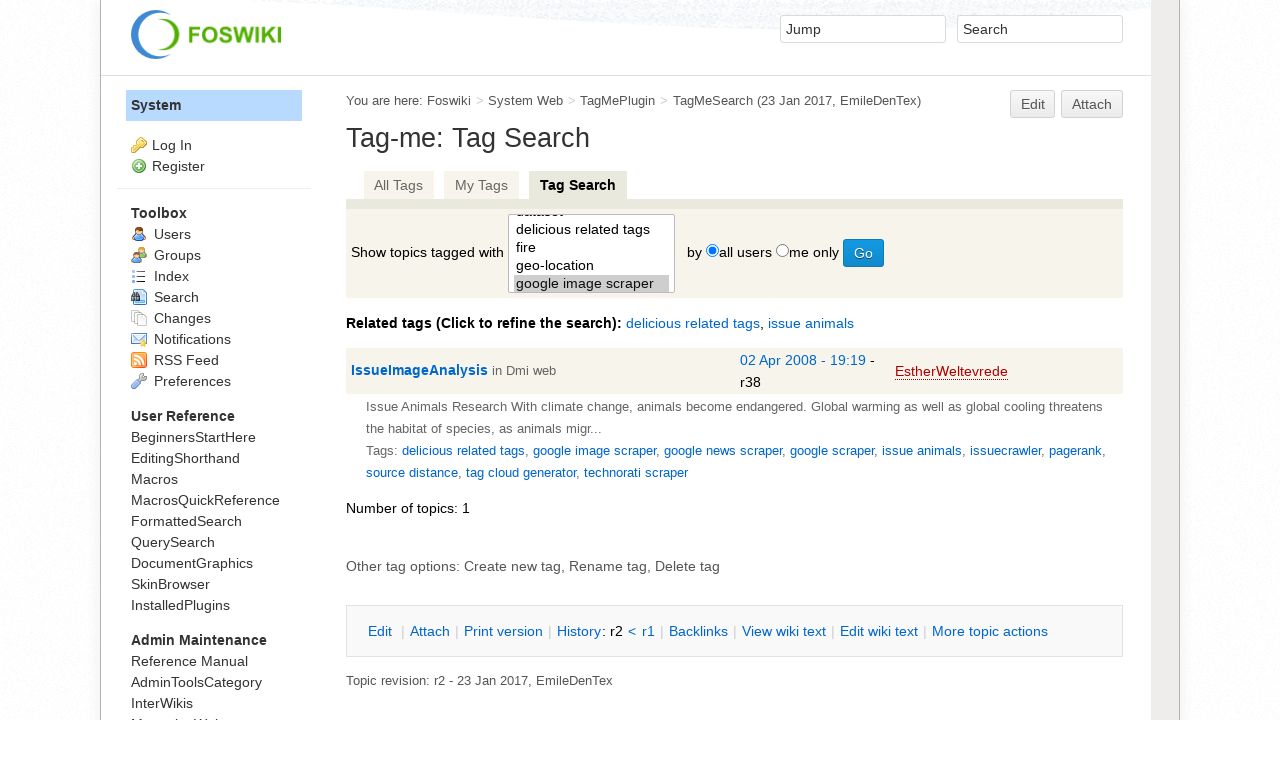

--- FILE ---
content_type: text/css
request_url: https://www.digitalmethods.net/pub/System/PatternSkinTheme/column_left.css
body_size: 68
content:
#patternOuter {
}

#patternSideBar {
    width: 16em;
}

@media (max-width: 870px) {
    #patternOuter {
        margin-left: 0
    }

    #patternSideBar {
        display: none
    }

    #patternMainContents {
        margin-left: 0
    }
   
    .patternViewPage #patternFloatWrap {
        display: block;
    }
}
